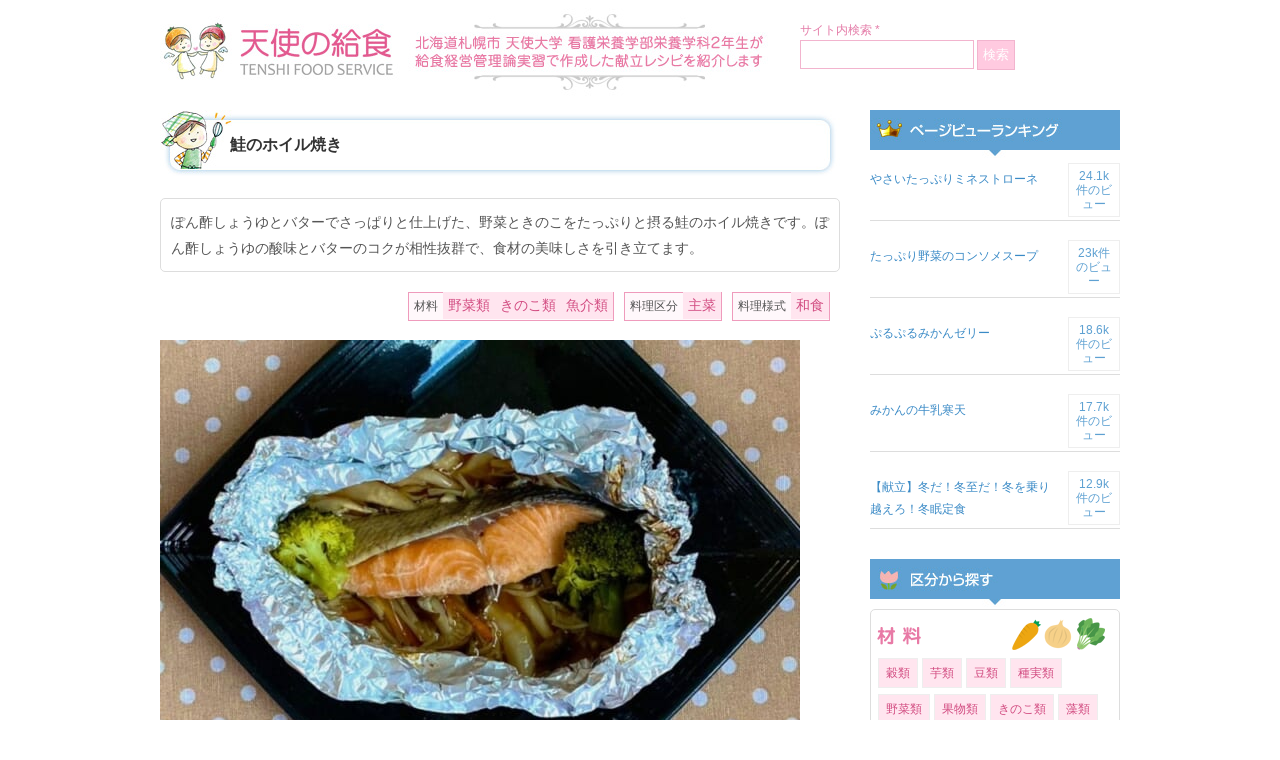

--- FILE ---
content_type: text/html; charset=UTF-8
request_url: https://tenshi-foodservice.net/8246.html
body_size: 6421
content:
<!DOCTYPE html PUBLIC "-//W3C//DTD XHTML 1.0 Transitional//EN" "http://www.w3.org/TR/xhtml1/DTD/xhtml1-transitional.dtd">
<html xmlns="http://www.w3.org/1999/xhtml">
<head>
<meta http-equiv="Content-Type" content="text/html; charset=utf-8" />
<title>  鮭のホイル焼き | 天使の給食 &#8211; 天使大学看護栄養学部栄養学科 レシピ集 &#8211;</title>



<link href="https://tenshi-foodservice.net/css2015b/base015.css?v=202602010554" rel="stylesheet" type="text/css" />
<script src="https://tenshi-foodservice.net/js2015b/jquery-1.9.1.min.js" type="text/javascript"></script>
<script src="https://tenshi-foodservice.net/js2015b/colorbox/jquery.colorbox.js"></script>
<script src="https://tenshi-foodservice.net/js2015b/colorbox/colorboxconf.js"></script>
<link href="https://tenshi-foodservice.net/js2015b/colorbox/colorbox.css" rel="stylesheet" type="text/css" />










<link rel='dns-prefetch' href='//s.w.org' />
		<script type="text/javascript">
			window._wpemojiSettings = {"baseUrl":"https:\/\/s.w.org\/images\/core\/emoji\/13.0.1\/72x72\/","ext":".png","svgUrl":"https:\/\/s.w.org\/images\/core\/emoji\/13.0.1\/svg\/","svgExt":".svg","source":{"concatemoji":"https:\/\/tenshi-foodservice.net\/wp-includes\/js\/wp-emoji-release.min.js?ver=5.6"}};
			!function(e,a,t){var r,n,o,i,p=a.createElement("canvas"),s=p.getContext&&p.getContext("2d");function c(e,t){var a=String.fromCharCode;s.clearRect(0,0,p.width,p.height),s.fillText(a.apply(this,e),0,0);var r=p.toDataURL();return s.clearRect(0,0,p.width,p.height),s.fillText(a.apply(this,t),0,0),r===p.toDataURL()}function l(e){if(!s||!s.fillText)return!1;switch(s.textBaseline="top",s.font="600 32px Arial",e){case"flag":return!c([127987,65039,8205,9895,65039],[127987,65039,8203,9895,65039])&&(!c([55356,56826,55356,56819],[55356,56826,8203,55356,56819])&&!c([55356,57332,56128,56423,56128,56418,56128,56421,56128,56430,56128,56423,56128,56447],[55356,57332,8203,56128,56423,8203,56128,56418,8203,56128,56421,8203,56128,56430,8203,56128,56423,8203,56128,56447]));case"emoji":return!c([55357,56424,8205,55356,57212],[55357,56424,8203,55356,57212])}return!1}function d(e){var t=a.createElement("script");t.src=e,t.defer=t.type="text/javascript",a.getElementsByTagName("head")[0].appendChild(t)}for(i=Array("flag","emoji"),t.supports={everything:!0,everythingExceptFlag:!0},o=0;o<i.length;o++)t.supports[i[o]]=l(i[o]),t.supports.everything=t.supports.everything&&t.supports[i[o]],"flag"!==i[o]&&(t.supports.everythingExceptFlag=t.supports.everythingExceptFlag&&t.supports[i[o]]);t.supports.everythingExceptFlag=t.supports.everythingExceptFlag&&!t.supports.flag,t.DOMReady=!1,t.readyCallback=function(){t.DOMReady=!0},t.supports.everything||(n=function(){t.readyCallback()},a.addEventListener?(a.addEventListener("DOMContentLoaded",n,!1),e.addEventListener("load",n,!1)):(e.attachEvent("onload",n),a.attachEvent("onreadystatechange",function(){"complete"===a.readyState&&t.readyCallback()})),(r=t.source||{}).concatemoji?d(r.concatemoji):r.wpemoji&&r.twemoji&&(d(r.twemoji),d(r.wpemoji)))}(window,document,window._wpemojiSettings);
		</script>
		<style type="text/css">
img.wp-smiley,
img.emoji {
	display: inline !important;
	border: none !important;
	box-shadow: none !important;
	height: 1em !important;
	width: 1em !important;
	margin: 0 .07em !important;
	vertical-align: -0.1em !important;
	background: none !important;
	padding: 0 !important;
}
</style>
	<link rel='stylesheet' id='wp-block-library-css'  href='https://tenshi-foodservice.net/wp-includes/css/dist/block-library/style.min.css?ver=5.6' type='text/css' media='all' />
<link rel='stylesheet' id='wordpress-popular-posts-css-css'  href='https://tenshi-foodservice.net/wp-content/plugins/wordpress-popular-posts/assets/css/wpp.css?ver=5.2.4' type='text/css' media='all' />
<link rel='stylesheet' id='wp-pagenavi-css'  href='https://tenshi-foodservice.net/wp-content/plugins/wp-pagenavi/pagenavi-css.css?ver=2.70' type='text/css' media='all' />
<script type='application/json' id='wpp-json'>
{"sampling_active":0,"sampling_rate":100,"ajax_url":"https:\/\/tenshi-foodservice.net\/wp-json\/wordpress-popular-posts\/v1\/popular-posts","ID":8246,"token":"00b4fbad8b","lang":0,"debug":0}
</script>
<script type='text/javascript' src='https://tenshi-foodservice.net/wp-content/plugins/wordpress-popular-posts/assets/js/wpp.min.js?ver=5.2.4' id='wpp-js-js'></script>
<link rel="https://api.w.org/" href="https://tenshi-foodservice.net/wp-json/" /><link rel="alternate" type="application/json" href="https://tenshi-foodservice.net/wp-json/wp/v2/posts/8246" /><link rel="EditURI" type="application/rsd+xml" title="RSD" href="https://tenshi-foodservice.net/xmlrpc.php?rsd" />
<link rel="wlwmanifest" type="application/wlwmanifest+xml" href="https://tenshi-foodservice.net/wp-includes/wlwmanifest.xml" /> 
<meta name="generator" content="WordPress 5.6" />
<link rel="canonical" href="https://tenshi-foodservice.net/8246.html" />
<link rel='shortlink' href='https://tenshi-foodservice.net/?p=8246' />
<link rel="alternate" type="application/json+oembed" href="https://tenshi-foodservice.net/wp-json/oembed/1.0/embed?url=https%3A%2F%2Ftenshi-foodservice.net%2F8246.html" />
<link rel="alternate" type="text/xml+oembed" href="https://tenshi-foodservice.net/wp-json/oembed/1.0/embed?url=https%3A%2F%2Ftenshi-foodservice.net%2F8246.html&#038;format=xml" />
</head>
<body>

<div id="head">

<h1 id="imgh1"><a href="https://tenshi-foodservice.net/"><img src="https://tenshi-foodservice.net/images2015b/logo.jpg" alt="天使大学栄養学科　天使の給食" width="620" height="110" /></a></h1>


<div class="searchli">
サイト内検索 *<br />
<form method="get" id="searchform" action="https://tenshi-foodservice.net/">
<input type="text" value=""  name="s" id="s" class="searchbox" />
<input type="submit" name="button" id="button" class="searchbt" value="検索" />
</form>
</div>


<br class="cl" />
</div>
<!-- main -->
<div id="main">
<div id="left">









<h2 class="index2"><span class="recipe_title">鮭のホイル焼き</span></h2>
<br />



<div class="maru5 bd txt-l pad10 mar20">
ぽん酢しょうゆとバターでさっぱりと仕上げた、野菜ときのこをたっぷりと摂る鮭のホイル焼きです。ぽん酢しょうゆの酸味とバターのコクが相性抜群で、食材の美味しさを引き立てます。</div>


<div class="single_cat_base"><div class="single_cat_box"><div class="single_cat_label">材料</div><ul class="single_cat_list">
<li><a href="https://tenshi-foodservice.net/c/zairyou/yasairui">野菜類</a></li>
<li><a href="https://tenshi-foodservice.net/c/zairyou/%e3%81%8d%e3%81%ae%e3%81%93%e9%a1%9e">きのこ類</a></li>
<li><a href="https://tenshi-foodservice.net/c/zairyou/gyokairui">魚介類</a></li>
</ul>
</div>
<div class="single_cat_box"><div class="single_cat_label">料理区分</div><ul class="single_cat_list">
<li><a href="https://tenshi-foodservice.net/c/kubun/shusai">主菜</a></li>
</ul>
</div>
<div class="single_cat_box"><div class="single_cat_label">料理様式</div><ul class="single_cat_list">
<li><a href="https://tenshi-foodservice.net/c/youshiki/washoku">和食</a></li>
</ul>
</div>
</div>



<div class="entry">
<p><img loading="lazy" src="https://tenshi-foodservice.net/wp-content/uploads/2023/01/20221104shusai-640x425.jpg" alt="" width="640" height="425" class="alignnone size-large wp-image-8210" srcset="https://tenshi-foodservice.net/wp-content/uploads/2023/01/20221104shusai-640x425.jpg 640w, https://tenshi-foodservice.net/wp-content/uploads/2023/01/20221104shusai-250x166.jpg 250w, https://tenshi-foodservice.net/wp-content/uploads/2023/01/20221104shusai-768x510.jpg 768w, https://tenshi-foodservice.net/wp-content/uploads/2023/01/20221104shusai.jpg 800w" sizes="(max-width: 640px) 100vw, 640px" /></p>
<p><img loading="lazy" src="https://tenshi-foodservice.net/wp-content/uploads/2016/02/【見出し】材料と一人分の純使用量g.jpg" alt="" width="680" height="58" class="alignnone size-full wp-image-3597" srcset="https://tenshi-foodservice.net/wp-content/uploads/2016/02/【見出し】材料と一人分の純使用量g.jpg 680w, https://tenshi-foodservice.net/wp-content/uploads/2016/02/【見出し】材料と一人分の純使用量g-250x21.jpg 250w, https://tenshi-foodservice.net/wp-content/uploads/2016/02/【見出し】材料と一人分の純使用量g-640x55.jpg 640w" sizes="(max-width: 680px) 100vw, 680px" /></p>
<ul>
<li>鮭・・・60</li>
<li>塩・・・0.3</li>
<li>にんじん・・・15</li>
<li>ぶなしめじ・・・30</li>
<li>えのきたけ・・・30</li>
<li>ブロッコリー・・・20</li>
<li>酒・・・3</li>
<li>バター・・・5</li>
<li>ぽん酢しょうゆ・・・12</li>
</ul>
<p><img loading="lazy" src="https://tenshi-foodservice.net/wp-content/uploads/2016/02/【見出し】調理方法.jpg" alt="" width="680" height="60" class="alignnone size-full wp-image-3598" srcset="https://tenshi-foodservice.net/wp-content/uploads/2016/02/【見出し】調理方法.jpg 680w, https://tenshi-foodservice.net/wp-content/uploads/2016/02/【見出し】調理方法-250x22.jpg 250w, https://tenshi-foodservice.net/wp-content/uploads/2016/02/【見出し】調理方法-640x56.jpg 640w" sizes="(max-width: 680px) 100vw, 680px" /></p>
<ol>
<li>アルミホイルを30㎝長さに切る。</li>
<li>鮭に塩をふる。</li>
<li>にんじんを長さ4㎝、幅2㎜の繊切りにする。</li>
<li>ぶなしめじをほぐす。</li>
<li>えのきたけを半分の長さに切り、ほぐす。</li>
<li>ブロッコリーのつぼみは小房に分け、茎は長さ3～4㎝、幅2㎜の繊切りにする。</li>
<li>バターは2㎝角の大きさに切り、湯せんで溶かす。</li>
<li>にんじん、ぶなしめじ、えのきたけ、ブロッコリーの茎を混ぜ合わせる。</li>
<li>アルミホイルに8をのせる。</li>
<li>まわりにブロッコリーのつぼみをのせる。</li>
<li>酒、溶かしバターをかける。</li>
<li>アルミホイルを包む（手前と奥を合わせて2回折り、左右も2回折る）。</li>
<li>ホテルパンに12を並べ、スチコン（220℃、スチーム50％）で12分蒸し焼きにする。</li>
<li>アルミホイルを開き、ぽん酢しょうゆをかける。</li>
</ol>
<br class="cl">
</div>



<div class="maru5 bd txt-l pad10">

<div class="eiyouka_box">

<div class="eiyouka_list">エネルギー：149kcal</div><div class="eiyouka_list">たんぱく質：13.6g</div><div class="eiyouka_list">脂質：6.1g</div><div class="eiyouka_list">炭水化物：7.2g</div><div class="eiyouka_list">塩分：1.5g</div>
<br class="cl">
</div>

</div>


<div class=" tx txt-s tar">
投稿者：２年生　日時：2022/11/04 03:00<br><a href="?m=p" target="_blank"><img src="https://tenshi-foodservice.net/images2015b/print.jpg"></a>
</div>












<div class="tx2 print_hid">
<img src="https://tenshi-foodservice.net/images2015b/line01.jpg" width="680" height="50" />
</div>
<h2 class="index3 print_hid">■関連キーワード</h2>
<div class="tx txt-l print_hid">
タグ: <a href="https://tenshi-foodservice.net/t/tag_sappari" rel="tag">さっぱり</a>, <a href="https://tenshi-foodservice.net/t/tag_gudakusan" rel="tag">具だくさん</a></div>




<div class="tx2 kanren_link print_hid">
<img src="https://tenshi-foodservice.net/images2015b/line01.jpg" width="680" height="50" />
</div>

<h2 class="index3 print_hid">■関連リンク</h2>




<div class="tx txt-l print_hid">


<a href="https://tenshi-foodservice.net/8414.html">
【献立】今が旬！秋盛りだくさん定食</a><br />




<a href="https://tenshi-foodservice.net/8228.html">
【主食】枝豆玄米ご飯</a><br />




<a href="https://tenshi-foodservice.net/8246.html">
【主菜】鮭のホイル焼き</a><br />




<a href="https://tenshi-foodservice.net/8234.html">
【副菜】切り干し大根の煮物</a><br />




<a href="https://tenshi-foodservice.net/8241.html">
【汁物】のっぺい汁</a><br />




<a href="https://tenshi-foodservice.net/8243.html">
【デザート】紅茶プリン</a><br />


</div>








<div class="backtop">
<a href="javascript:history.back();">前のページへ戻る</a>
</div>





</div>






<div id="right">


<!--
<ul class="sideul">
<li><a href="https://tenshi-foodservice.net/vote/v.php?i=8246" class="iframe"><img src="https://tenshi-foodservice.net/images2015b/side-ank.jpg" width="250" height="110" /></a></li>
<li><img src="https://tenshi-foodservice.net/images2015b/side-ank2.jpg" width="250" height="60" /></li>
</ul>
-->


<h2 class="imgind2"><img src="https://tenshi-foodservice.net/images2015b/side-ind01.jpg" width="250" height="50" /></h2>
<div class="sidebox">
<div class="rank">
<ul class="widgetsul">

<li id="wpp-3" class="widget popular-posts">

<!-- WordPress Popular Posts -->

<ul class="wpp-list">
<li><a href="https://tenshi-foodservice.net/600.html" class="wpp-post-title" target="_self">やさいたっぷりミネストローネ</a> <span class="wpp-views">24.1k件のビュー</span><br class="cl"></li>
<li><a href="https://tenshi-foodservice.net/3284.html" class="wpp-post-title" target="_self">たっぷり野菜のコンソメスープ</a> <span class="wpp-views">23k件のビュー</span><br class="cl"></li>
<li><a href="https://tenshi-foodservice.net/2785.html" class="wpp-post-title" target="_self">ぷるぷるみかんゼリー</a> <span class="wpp-views">18.6k件のビュー</span><br class="cl"></li>
<li><a href="https://tenshi-foodservice.net/5265.html" class="wpp-post-title" target="_self">みかんの牛乳寒天</a> <span class="wpp-views">17.7k件のビュー</span><br class="cl"></li>
<li><a href="https://tenshi-foodservice.net/922.html" class="wpp-post-title" target="_self">【献立】冬だ！冬至だ！冬を乗り越えろ！冬眠定食</a> <span class="wpp-views">12.9k件のビュー</span><br class="cl"></li>

</ul>

</li>

</ul>
<br class="cl">
</div>
</div>

<h2 class="imgind2"><img src="https://tenshi-foodservice.net/images2015b/side-ind02.jpg" width="250" height="50" /></h2>
<div class="sidebox">


<div class="kubun maru5">
<h3 class="side_cat_title"><img src="https://tenshi-foodservice.net/images2015b/side-cat-ind1.png" alt="材料" /></h3>
<div class="menu-zairyou-container"><ul id="menu-zairyou" class="menu"><li id="menu-item-1404" class="menu-item menu-item-type-taxonomy menu-item-object-category menu-item-1404"><a href="https://tenshi-foodservice.net/c/zairyou/kokurui">穀類</a></li>
<li id="menu-item-1405" class="menu-item menu-item-type-taxonomy menu-item-object-category menu-item-1405"><a href="https://tenshi-foodservice.net/c/zairyou/imorui">芋類</a></li>
<li id="menu-item-1406" class="menu-item menu-item-type-taxonomy menu-item-object-category menu-item-1406"><a href="https://tenshi-foodservice.net/c/zairyou/mamerui">豆類</a></li>
<li id="menu-item-1407" class="menu-item menu-item-type-taxonomy menu-item-object-category menu-item-1407"><a href="https://tenshi-foodservice.net/c/zairyou/shujitsurui">種実類</a></li>
<li id="menu-item-1408" class="menu-item menu-item-type-taxonomy menu-item-object-category current-post-ancestor current-menu-parent current-post-parent menu-item-1408"><a href="https://tenshi-foodservice.net/c/zairyou/yasairui">野菜類</a></li>
<li id="menu-item-1409" class="menu-item menu-item-type-taxonomy menu-item-object-category menu-item-1409"><a href="https://tenshi-foodservice.net/c/zairyou/kudamonorui">果物類</a></li>
<li id="menu-item-1410" class="menu-item menu-item-type-taxonomy menu-item-object-category current-post-ancestor current-menu-parent current-post-parent menu-item-1410"><a href="https://tenshi-foodservice.net/c/zairyou/%e3%81%8d%e3%81%ae%e3%81%93%e9%a1%9e">きのこ類</a></li>
<li id="menu-item-1411" class="menu-item menu-item-type-taxonomy menu-item-object-category menu-item-1411"><a href="https://tenshi-foodservice.net/c/zairyou/sourui">藻類</a></li>
<li id="menu-item-1412" class="menu-item menu-item-type-taxonomy menu-item-object-category current-post-ancestor current-menu-parent current-post-parent menu-item-1412"><a href="https://tenshi-foodservice.net/c/zairyou/gyokairui">魚介類</a></li>
<li id="menu-item-1413" class="menu-item menu-item-type-taxonomy menu-item-object-category menu-item-1413"><a href="https://tenshi-foodservice.net/c/zairyou/nikurui">肉類</a></li>
<li id="menu-item-1414" class="menu-item menu-item-type-taxonomy menu-item-object-category menu-item-1414"><a href="https://tenshi-foodservice.net/c/zairyou/tamagorui">卵類</a></li>
<li id="menu-item-1415" class="menu-item menu-item-type-taxonomy menu-item-object-category menu-item-1415"><a href="https://tenshi-foodservice.net/c/zairyou/milk">乳・乳製品</a></li>
</ul></div><br class="cl"><br class="cl">
</div>






<div class="kubun maru5 clearfix">
<h3 class="side_cat_title"><img src="https://tenshi-foodservice.net/images2015b/side-cat-ind2.png" alt="料理区分" /></h3>
<div class="menu-kubun-container"><ul id="menu-kubun" class="menu"><li id="menu-item-1421" class="menu-item menu-item-type-taxonomy menu-item-object-category menu-item-1421"><a href="https://tenshi-foodservice.net/c/kubun/shushoku">主食</a></li>
<li id="menu-item-1422" class="menu-item menu-item-type-taxonomy menu-item-object-category current-post-ancestor current-menu-parent current-post-parent menu-item-1422"><a href="https://tenshi-foodservice.net/c/kubun/shusai">主菜</a></li>
<li id="menu-item-1423" class="menu-item menu-item-type-taxonomy menu-item-object-category menu-item-1423"><a href="https://tenshi-foodservice.net/c/kubun/fukusai">副菜</a></li>
<li id="menu-item-1424" class="menu-item menu-item-type-taxonomy menu-item-object-category menu-item-1424"><a href="https://tenshi-foodservice.net/c/kubun/shirumono">汁物</a></li>
<li id="menu-item-1425" class="menu-item menu-item-type-taxonomy menu-item-object-category menu-item-1425"><a href="https://tenshi-foodservice.net/c/kubun/dessert">デザート</a></li>
</ul></div><br class="cl"><br class="cl">
</div>




<div class="kubun maru5 clearfix">
<h3 class="side_cat_title"><img src="https://tenshi-foodservice.net/images2015b/side-cat-ind3.png" alt="料理様式" /></h3>
<div class="menu-youshiki-container"><ul id="menu-youshiki" class="menu"><li id="menu-item-1426" class="menu-item menu-item-type-taxonomy menu-item-object-category current-post-ancestor current-menu-parent current-post-parent menu-item-1426"><a href="https://tenshi-foodservice.net/c/youshiki/washoku">和食</a></li>
<li id="menu-item-1427" class="menu-item menu-item-type-taxonomy menu-item-object-category menu-item-1427"><a href="https://tenshi-foodservice.net/c/youshiki/youshoku">洋食</a></li>
<li id="menu-item-1428" class="menu-item menu-item-type-taxonomy menu-item-object-category menu-item-1428"><a href="https://tenshi-foodservice.net/c/youshiki/chinese">中華</a></li>
<li id="menu-item-1429" class="menu-item menu-item-type-taxonomy menu-item-object-category menu-item-1429"><a href="https://tenshi-foodservice.net/c/youshiki/youshiki_etc">その他</a></li>
</ul></div><br class="cl"><br class="cl">
</div>


<div class="kubun maru5">
<h3 class="side_cat_title"><img src="https://tenshi-foodservice.net/images2015b/side-cat-ind4.png" alt="データ区分" /></h3>
<div class="menu-data-container"><ul id="menu-data" class="menu"><li id="menu-item-1430" class="menu-item menu-item-type-taxonomy menu-item-object-category menu-item-1430"><a href="https://tenshi-foodservice.net/c/datakubun/eiyouka">栄養価</a></li>
<li id="menu-item-2572" class="menu-item menu-item-type-taxonomy menu-item-object-category menu-item-2572"><a href="https://tenshi-foodservice.net/c/datakubun/kondate">献立</a></li>
<li id="menu-item-1913" class="menu-item menu-item-type-taxonomy menu-item-object-category current-post-ancestor current-menu-parent current-post-parent menu-item-1913"><a href="https://tenshi-foodservice.net/c/datakubun/00recipeflag">レシピ</a></li>
<li id="menu-item-2573" class="menu-item menu-item-type-taxonomy menu-item-object-category current-post-ancestor menu-item-2573"><a href="https://tenshi-foodservice.net/c/03date">実習日</a></li>
</ul></div><br class="cl"><br class="cl">
</div>

</div>


<h3 class="side_cat_title"><img src="https://tenshi-foodservice.net/images2015b/side-ind03.jpg" alt="キーワード" /></h3>
<div class="tagc">

<span class="tg"><a href="https://tenshi-foodservice.net/t/%e5%a1%a9%e5%88%86%e6%8e%a7%e3%81%88%e3%82%81%e3%80%81%e7%94%98%e3%81%95%e6%8e%a7%e3%81%88%e3%82%81" class="tag-cloud-link tag-link-1188 tag-link-position-1" style="font-size: 12px;">塩分控えめ、甘さ控えめ</a></span>
<span class="tg"><a href="https://tenshi-foodservice.net/t/tag_nebaneba" class="tag-cloud-link tag-link-1048 tag-link-position-2" style="font-size: 12px;">ネバネバ</a></span>
<span class="tg"><a href="https://tenshi-foodservice.net/t/%e5%85%b7%e3%81%a0%e3%81%8f%e3%81%95%e3%82%93%e3%80%81%e3%82%ab%e3%83%a9%e3%83%95%e3%83%ab" class="tag-cloud-link tag-link-1191 tag-link-position-3" style="font-size: 12px;">具だくさん、カラフル</a></span>
<span class="tg"><a href="https://tenshi-foodservice.net/t/%e3%81%bb%e3%81%8b%e3%81%bb%e3%81%8b" class="tag-cloud-link tag-link-1190 tag-link-position-4" style="font-size: 12px;">ほかほか</a></span>
<span class="tg"><a href="https://tenshi-foodservice.net/t/%e7%b1%b3%e3%80%81%e7%99%bd%e7%b1%b3%e3%80%81%e7%99%bd%e9%a3%af" class="tag-cloud-link tag-link-1183 tag-link-position-5" style="font-size: 12px;">米、白米、白飯</a></span>
<span class="tg"><a href="https://tenshi-foodservice.net/t/tag_spicy" class="tag-cloud-link tag-link-1046 tag-link-position-6" style="font-size: 12px;">スパイシー</a></span>
<span class="tg"><a href="https://tenshi-foodservice.net/t/tag_brown" class="tag-cloud-link tag-link-1049 tag-link-position-7" style="font-size: 12px;">こんがり</a></span>
<span class="tg"><a href="https://tenshi-foodservice.net/t/tag_cotteri" class="tag-cloud-link tag-link-1047 tag-link-position-8" style="font-size: 12px;">こってり</a></span>
<span class="tg"><a href="https://tenshi-foodservice.net/t/tag_stamina" class="tag-cloud-link tag-link-1045 tag-link-position-9" style="font-size: 12px;">スタミナ</a></span>
<span class="tg"><a href="https://tenshi-foodservice.net/t/tag_pirikara" class="tag-cloud-link tag-link-727 tag-link-position-10" style="font-size: 12px;">ピリ辛</a></span>
<span class="tg"><a href="https://tenshi-foodservice.net/t/tag_energy" class="tag-cloud-link tag-link-1044 tag-link-position-11" style="font-size: 12px;">エネルギー控えめ</a></span>
<span class="tg"><a href="https://tenshi-foodservice.net/t/tag_iron" class="tag-cloud-link tag-link-533 tag-link-position-12" style="font-size: 12px;">鉄</a></span>
<span class="tg"><a href="https://tenshi-foodservice.net/t/%e3%83%93%e3%82%bf%e3%83%9f%e3%83%b3" class="tag-cloud-link tag-link-1006 tag-link-position-13" style="font-size: 12px;">ビタミン</a></span>
<span class="tg"><a href="https://tenshi-foodservice.net/t/tag_yawaraka" class="tag-cloud-link tag-link-982 tag-link-position-14" style="font-size: 12px;">やわらか</a></span>
<span class="tg"><a href="https://tenshi-foodservice.net/t/tag_winter" class="tag-cloud-link tag-link-983 tag-link-position-15" style="font-size: 12px;">冬</a></span>
<span class="tg"><a href="https://tenshi-foodservice.net/t/tag_suppai" class="tag-cloud-link tag-link-526 tag-link-position-16" style="font-size: 12px;">酸っぱい</a></span>
<span class="tg"><a href="https://tenshi-foodservice.net/t/tag_shakishaki" class="tag-cloud-link tag-link-616 tag-link-position-17" style="font-size: 12px;">シャキシャキ</a></span>
<span class="tg"><a href="https://tenshi-foodservice.net/t/tag_autumn" class="tag-cloud-link tag-link-328 tag-link-position-18" style="font-size: 12px;">秋</a></span>
<span class="tg"><a href="https://tenshi-foodservice.net/t/tag_enbunhikaeme" class="tag-cloud-link tag-link-939 tag-link-position-19" style="font-size: 12px;">塩分控えめ</a></span>
<span class="tg"><a href="https://tenshi-foodservice.net/t/tag_fiber" class="tag-cloud-link tag-link-340 tag-link-position-20" style="font-size: 12px;">食物繊維</a></span>
<span class="tg"><a href="https://tenshi-foodservice.net/t/tag_colorful" class="tag-cloud-link tag-link-753 tag-link-position-21" style="font-size: 12px;">カラフル</a></span>
<span class="tg"><a href="https://tenshi-foodservice.net/t/tag_calcium" class="tag-cloud-link tag-link-531 tag-link-position-22" style="font-size: 12px;">カルシウム</a></span>
<span class="tg"><a href="https://tenshi-foodservice.net/t/tag_sappari" class="tag-cloud-link tag-link-403 tag-link-position-23" style="font-size: 12px;">さっぱり</a></span>
<span class="tg"><a href="https://tenshi-foodservice.net/t/tag_kantan" class="tag-cloud-link tag-link-476 tag-link-position-24" style="font-size: 12px;">簡単レシピ</a></span>
<span class="tg"><a href="https://tenshi-foodservice.net/t/%e7%94%98%e3%81%84" class="tag-cloud-link tag-link-1007 tag-link-position-25" style="font-size: 12px;">甘い</a></span>
<span class="tg"><a href="https://tenshi-foodservice.net/t/tag_gudakusan" class="tag-cloud-link tag-link-981 tag-link-position-26" style="font-size: 12px;">具だくさん</a></span>
<br class="cl">
<br class="cl">
</div>


<br />


<ul class="sideul">
<li><a href="mailto:foodservice@tenshi.ac.jp"><img src="https://tenshi-foodservice.net/images2015b/about.jpg" width="250" height="250" /></a></li>
</ul>
</div>






<div id="foot">
Copyright(c) 天使大学 - 天使の給食 All rights reserved.
</div>
</div>
<!-- main -->

</body>
</html>
